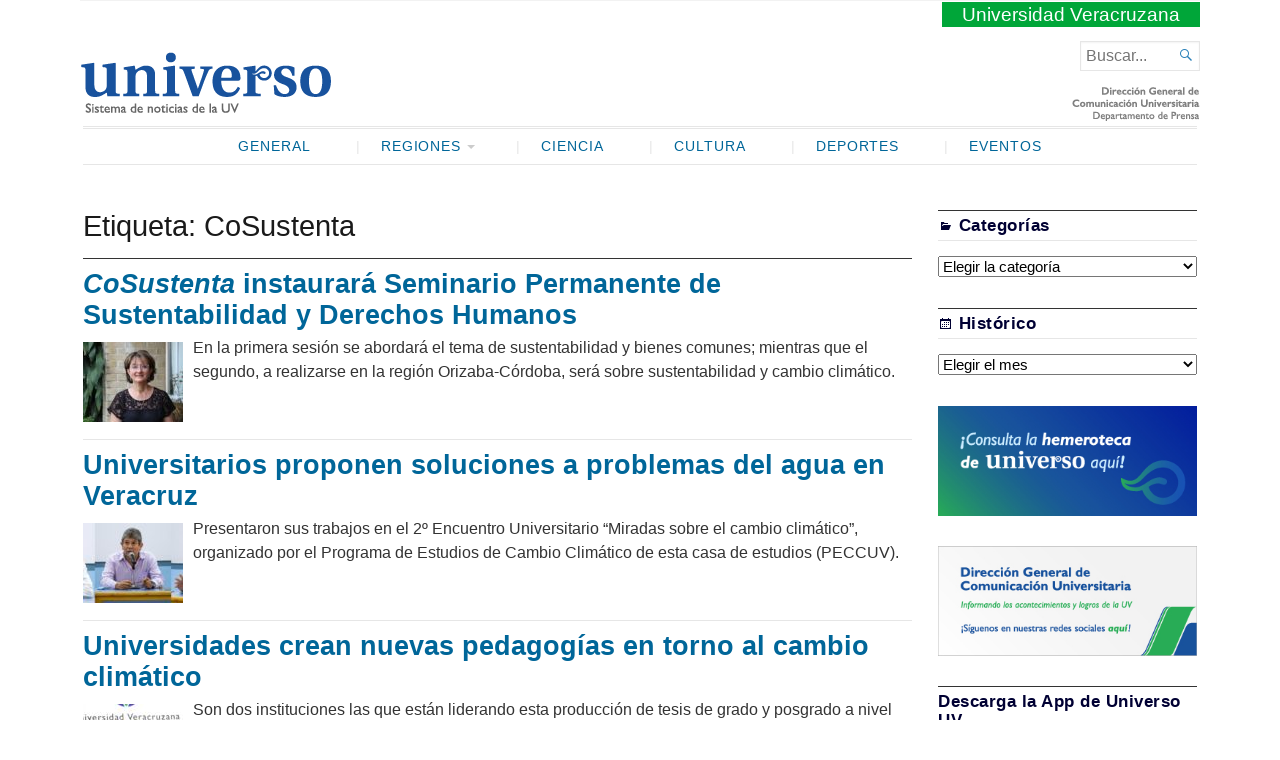

--- FILE ---
content_type: text/css
request_url: https://www.uv.mx/prensa/wp-content/themes/prensauv2018/style.css?ver=1.0
body_size: 5511
content:
/*
 Theme Name:   Prensa UV 2018
 Description:  ResponsiveBoat is a free responsive WordPress theme.
 Author:       jlsimon
 Author URI:   https://themeisle.com
 Template:     Broadsheet
 Version:      1.0
 License:      GNU General Public License version 2
 License URI:  license.txt
 Text Domain:  broadsheet
 Tags:         black, gray, red, white, one-column, two-columns, right-sidebar, responsive-layout, custom-background, custom-menu, editor-style, featured-images, threaded-comments, translation-ready
*/
body {
    color: #333 !important;
    font: normal 100% / 1.5 'Noto Serif', serif !important;
}
.primary-content .primary-wrapper .item h2 {
    font-size: 150.75% !important;}
h1, h2, h3, h4, h5, h6, body{font-family: Arial, Helvetica, sans-serif !important;}
h1 {    font-size: 181.2471875%;}
.menu-primary .menu li ul li a:hover, .menu-primary .menu li ul li a, a{ color:#069 ;}
.menu-primary .menu li ul li a:hover{ text-decoration:none;}
.menu-primary .menu li ul{ background:#fffffff6;}
.menu-primary .menu li ul li { border-bottom: 1px solid #f2f2f2;}
.menu-primary .menu{ font-size:0.86em;}
.menu-primary .menu li a:hover{ color:#fff;}
.menu-primary .menu li.current-menu-item > a, .menu-primary .menu li ul li.current-menu-item > a, .menu-primary .menu li a:hover{ background:#069; color:#fff !important;}
.main .archive-pagination span.current{ background:#069;}
.masthead{ padding-bottom:5px !important; padding-top:0 !important; margin-top:0 !important; } 
.masthead .uv{ font-size: 1.2em;
    padding-top: 0;
    text-align: center;
    float: right;
    margin-bottom: 5px;}
.masthead .uv a {
    color: #fff !important;
    background: #00A639;
    padding: 2px 20px;
}
.masthead h1.logo{ float:left; margin-top:18px; margin-bottom:0;  }

.masthead .postmetadata{float:none; clear:both;}
.masthead .searchform{ top:44%;}
.branding { float:none; clear:both; 
	 background: url(images/dependencias.png) no-repeat right bottom; padding:0 !important;overflow:hidden;}

.masthead h2.description{ clear:both; float:none;}
.masthead h2.description { margin-bottom: 0 !important;  }
.showcase, .sidebar-top {    background:#f9fbf7;}
.sidebar-top ul{ list-style:none; list-style-type:none !important;}
.cat-post-item{ border-bottom:0 !important; padding:2px 0 5px 0!important; margin:0 !important;}
.sidebar-top .widget{ margin-bottom:0;}
.sidebar-top{ overflow:hidden;     border-bottom: 1px solid #f8fbfd;
    margin: 0 13px 15px 13px;
    padding: 10px 0;
}

.cat-post-thumbnail{ float:left; margin: 0px 7px 5px 0 !important ; }
.cat-post-item{ float:left; width:25%;}
.cat-post-title{ float:left; width:65%; font-size:1.1em; line-height:1.25em;}

.postmetadata, #recent-comments-2, #categories-2, #meta-2, #search-2{ display:none;} 

.sidebar-category-summaries .item h4 span, .primary-content .primary-wrapper .item .image-meta{background:#70a988c7; font-size:1.3em;  }
/*.main article.post-archive a.thumbnail img{ height:66px;}*/

.primary-content .primary-wrapper .item .image-meta:hover {    background: #70a988a8;}
.main article a.post-lead-category, .primary-content .primary-wrapper .item a, .primary-content .primary-wrapper .item .postmetadata{ color:#fff !important;}
.sidebar-category-summaries .item h3{ font-size:100%;}
.widget h3.widgettitle{ color:#003 !important; font-weight:700;}
.widget{ font-size:0.95em;}
.col-sidebar .widget li{text-transform: capitalize;}
.footer-wrap{ text-transform:none !important;letter-spacing:normal !important; font-size:1em !important;}
.footer-wrap span{ color:#069 !important;}

.single  .sidebar-small{ display:none !important; }
.single .main-content{ width:74.5%;}

.share-post { float:right; overflow:hidden;  display:block;}
.share-post .bfacebook, .share-post .btwitter,.share-post .bgplus{ float:left; margin-right:10px; }
.share-post .btwitter{ margin-right:10px; }

.entry iframe{ width: 100% !important; }
blockquote {    background: #f2f2f24d;}
.gallery dl dt , .gallery dl dd {    padding: 0 2px !important;}
.gallery dl dd {     font-size: 0.9em;}
.entry ul{margin: 4% 0 3% 0;}


@media only screen and (max-width: 425px) {
	.masthead h1.logo{ margin-top:9px; }
	.branding{padding-bottom:15px !important;}
	.primary-content .primary-wrapper .item .image-meta {    font-size: 0.85em;}
	.cat-post-item{ width:50% !important;}
	.cat-post-title{ width:50% !important;font-size:0.85em; }	
	.cat-post-thumbnail { margin: 0px 5px 5px 0 !important;	width:70px !important;}
	.cat-post-thumbnail img{width:70px !important;}
	.home .sidebar-main .widget{ float:none !important; width:100% !important;}	
}
@media only screen and (max-width: 480px) {
	.sidebar-top ul{ margin:0; padding:0;}
	.cat-post-item{ width:50%;}
	.cat-post-title{ width:55%; font-size:0.9em;}	
	.primary-content .primary-wrapper .item .image-meta{ width:auto !important;}
.sidebar-category-summaries .item h4 span{ font-size:1.3em;  }	
.sidebar-main{ display:none;}
.home .sidebar-main{ display:block;}	
.home .sidebar-main .widget{ float:left; width:50%;}
.entry iframe{ width: 100% !important; height:260px !important; }
}
@media only screen and (min-width: 481px) and (max-width: 770px) {
	.cat-post-item{ width:50%;}
	.cat-post-title{ width:56%; font-size:1em; }	
	.primary-content .primary-wrapper .item .image-meta{ width:auto !important;}	
.sidebar-category-summaries .item h4 span{ font-size:1.4em;  }	
.sidebar-main{ display:none;}	
.home .sidebar-main{ display:block;}
.home .sidebar-main .widget{ float:left; width:50% !important;}	
.entry iframe{ width: 100% !important; height:320px !important; }
	} 
@media only screen and (min-width: 771px) and (max-width: 1078px) {
	.cat-post-item{ width:50%;}
	.primary-content .primary-wrapper .item .image-meta{ width:auto !important;}			
}